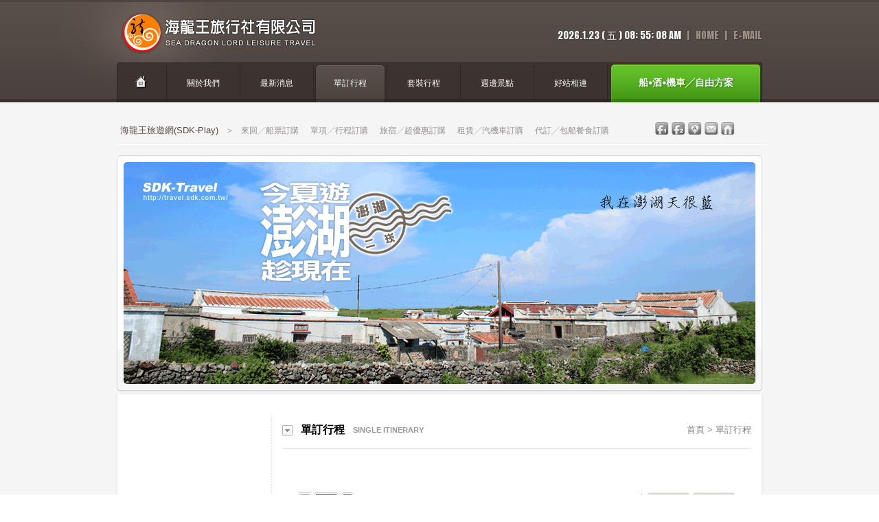

--- FILE ---
content_type: text/html
request_url: http://travel.ph-sdk.com.tw/index.asp?s=tour1&msg_id=212
body_size: 37335
content:

<!DOCTYPE html PUBLIC "-//W3C//DTD XHTML 1.0 Transitional//EN" "http://www.w3.org/TR/xhtml1/DTD/xhtml1-transitional.dtd">



<head>
<meta http-equiv="Content-Type" content="text/html; charset=utf-8">
<title>澎湖旅遊行程．海龍王旅行社有限公司(SDK-Travel)::單訂行程</title>
<meta name="Keywords" content="海龍王旅行社,澎湖,民宿,旅遊">
<meta name="Description" content="海龍王旅行社有限公司">

<link rel="icon" href="images/favicon.ico" type="image/x-icon">
<link rel="shortcut icon" href="images/favicon.ico" type="image/x-icon">

<link rel="stylesheet" type="text/css" media="screen" href="css/style.css">
<link rel="stylesheet" type="text/css" media="screen" href="css/superfish.css">
<link rel="stylesheet" type="text/css" media="screen" href="css/grid_12.css">

<link href='http://fonts.googleapis.com/css?family=Anton' rel='stylesheet' type='text/css'>

<!--[if lt IE 9]>
<script type="text/javascript" src="js/html5.js"></script>
<link rel="stylesheet" type="text/css" media="screen" href="css/ie.css">
<![endif]-->
</head>

<body>
<!--==============================header=================================-->

<div class="header">
<header>
	<div class="header-shadow"></div>
	<h1><a href="default.asp"><img border="0" src="images/logo.png" alt=""></a></h1>
	<div class="top-menu">2026.1.23 ( 五 ) 08: 55: 08  AM  <strong>|</strong>   <a href="default.asp">home</a>  <strong>|</strong>  <a href="mailto:sdkcs@xuite.net">E-Mail</a></div>
	<div class="clear"></div>
	<nav>    
	<ul class="sf-menu">
	<li><a href="default.asp"><span><span><img border="0" src="images/home.png" alt=""></span></span></a></li>
	<li><a href="index.asp?s=about_us"><span><span>關於我們</span></span></a></li>
	<li><a href="index.asp?s=news"><span><span>最新消息</span></span></a></li>
	<li class="current"><a href="index.asp?s=tour1"><span><span>單訂行程</span></span></a></li>
	<li><a href="index.asp?s=tour2"><span><span>套裝行程</span></span></a></li>
	<li><a href="index.asp?s=tour3"><span><span>週邊景點</span></span></a></li>
	<li><a href="index.asp?s=link"><span><span>好站相連</span></span></a></li>
	</ul>  
	<a href="https://play.sdk.com.tw/tourism-7.html" class="link-1" target="_blank"><strong><b>船+酒+機車╱自由方案</b></strong></a>
	<div class="clear"></div>
	</nav>
	<div class="clear"></div>
</header>
</div>

<section id="content">
<div class="container_12">


<div class="grid_12">
<table border="0" width="948" cellspacing="0" cellpadding="0" bgcolor="#f5f5f5">
<tr><td height="22"></td></tr>
<tr><td height="38" width="948" align="left">

	<table border="0" cellspacing="0" cellpadding="0" width="900px">
	<tr><td align="left" valign="bottom">
		<table border="0" cellspacing="0" cellpadding="0">
		<tr><td style="padding:5px"><span style="color:#564B46;font-size:10pt"><a href="https://play.sdk.com.tw/" target="_blank" style="color:#564B46;" title="海龍王旅行社-海龍王旅遊 SDK Travel">海龍王旅遊網(SDK-Play)</a></span></td>
		<td style="padding:5px">＞</td>
		<td style="padding:5px"><a style="color: #96908D;font-size:9pt" target="_blank" href="https://play.sdk.com.tw/ship.html">來回╱船票訂購</a>&ensp;</td>
		<td style="padding:5px"><a style="color: #96908D;font-size:9pt" target="_blank" href="https://play.sdk.com.tw/single.html">單項╱行程訂購</a>&ensp;</td>
		<td style="padding:5px"><a style="color: #96908D;font-size:9pt" target="_blank" href="https://play.sdk.com.tw/room2.html">旅宿╱超優惠訂購</a>&ensp;</td>
		<td style="padding:5px"><a style="color: #96908D;font-size:9pt" target="_blank" href="https://play.sdk.com.tw/lease.html">租賃╱汽機車訂購</a>&ensp;</td>
		<td style="padding:5px"><a style="color: #96908D;font-size:9pt" target="_blank" href="https://play.sdk.com.tw/snm.html">代訂╱包船餐食訂購</a></td></tr>
		</table>
	</td><td align="right"><a href="http://www.facebook.com/sdkcs" target="_blank" title="海龍王旅行社-海龍王旅遊 SDK Travel"><img border="0" src="images/soc_icon1_1.png" alt="" /></a> <a href="http://www.facebook.com/ph7.aloe" target="_blank" title="澎湖蘆薈購物網-天祥林商行/旗艦店"><img border="0" src="images/soc_icon2_1.png" alt="" /></a> <a href="https://maps.app.goo.gl/wCYt2i3AeNJ3xJTVA" target="_blank" title="Google Map"><img border="0" src="images/soc_icon3_1.png" alt="" /></a> <a href="mailto:sdkcs@xuite.net" title="E-Mail"><img border="0" src="images/soc_icon4_1.png" alt="" /></a> <a href="default.asp" title="回首頁"><img border="0" src="images/soc_icon5_1.png" alt=""></a></td></tr>
	</table>

</td></tr>
<tr><td height="1" background="images/breadcrumb-bg.gif"></td></tr>
<tr><td height="1" bgcolor="#FFFFFF"></td></tr>
</table>
</div>
<div class="grid_12">
<div class="flash">
	<div align="center">
	<table border="0" width="948" cellspacing="0" cellpadding="0">
	<tr><td height="15"></td></tr>
	<tr><td height="350"><img border="0" src="images/intop_05.png"></td></tr>
	</table>
	</div>
	</div> 
</div> 
<div class="grid_12">
	<div class="box-1aa">
	<div class="carousel-2">
	<table border="0" cellspacing="0" cellpadding="0" width="938">
	<tr><td bgcolor="#FFFFFF">

		<table border="0" cellspacing="0" cellpadding="0">
		<tr><td width="15">　</td><td width="194" valign="top"><div class="breadcrumb1002">
<table border="0" cellspacing="0" width="194" cellpadding="0">
<tr><td width="194" height="133" align="center"><iframe width="194" height="127" src="https://www.youtube.com/embed/aUs6rvkqA34" frameborder="0" allowfullscreen></iframe></td></tr>
<tr><td height="40" background="images/s006_01.png">　</td></tr>
<tr><td width="194" height="63"><a href="https://lin.ee/FATx0fe" target="_blank"><img border="0" alt="海龍王旅遊網官方服務LINE" src="images/20230315_s004.jpg" width="194" height="63"></a></td></tr>
<tr><td height="11"></td></tr>
<tr><td align="center">

	<table border="0" cellspacing="0"  cellpadding="0">
<tr><td width='190' height='110' style='border: 1px dotted #C5C5C5'><a href='show_ad.asp?id=195' target='_blank'><img border='0' src='adimg/20201222731930585.jpg' width='190' height='110' alt='海龍王旅遊網(SDK-Play)'></a></td></tr>
<tr><td height='10'></td></tr>
<tr><td width='190' height='110' style='border: 1px dotted #C5C5C5'><a href='show_ad.asp?id=179' target='_blank'><img border='0' src='adimg/202011822154878094.jpg' width='190' height='110' alt='海龍王旅遊集團(SDK-Group)'></a></td></tr>
<tr><td height='10'></td></tr>
<tr><td width='190' height='110' style='border: 1px dotted #C5C5C5'><a href='show_ad.asp?id=217' target='_blank'><img border='0' src='adimg/20252106284067958.jpg' width='190' height='110' alt='天祥林海龍王渡假旅店(Sdk-Hotel)'></a></td></tr>
<tr><td height='10'></td></tr>
<tr><td width='190' height='110' style='border: 1px dotted #C5C5C5'><a href='show_ad.asp?id=218' target='_blank'><img border='0' src='adimg/2025210630940408.jpg' width='190' height='110' alt='海龍王民宿(SDK-Home)'></a></td></tr>
<tr><td height='10'></td></tr>
<tr><td width='190' height='110' style='border: 1px dotted #C5C5C5'><a href='show_ad.asp?id=219' target='_blank'><img border='0' src='adimg/2025210632971172.jpg' width='190' height='110' alt='海汘湫民宿(SDK-Hiqq)'></a></td></tr>
<tr><td height='10'></td></tr>
<tr><td width='190' height='110' style='border: 1px dotted #C5C5C5'><a href='show_ad.asp?id=220' target='_blank'><img border='0' src='adimg/20252106334026976.jpg' width='190' height='110' alt='海龍王休閒民宿(SDK-Stay)'></a></td></tr>

	</table>

</td></tr>
<tr><td height="20"></td></tr>
</table>
</div></td>
			<td width="31" background="images/s001_01.png">　</td>
			<td width="683" valign="top">

			<table border="0" cellspacing="0" width="683" cellpadding="0">
			<tr><td height="50" style="border-bottom: 1px solid #DADADA">
				<table border="0" cellspacing="0" cellpadding="0">
				<tr><td valign="middle"><img border="0" src="images/b005_01.gif" width="15" height="15"></td>
					<td valign="middle" width="90" align="center"><span style="color:#000000;font-family:Arial;font-size:12pt;font-weight: bold">單訂行程</span></td>
					<td valign="middle" width="240" align="left"><span style="color:#999999;font-family:Arial;font-size:8pt;font-weight:bold">SINGLE ITINERARY</span></td>
					<td valign="middle" width="350" height="35" align="right"><a href='default.asp' class='itag'>首頁</a> &gt; <a href='index.asp?s=tour1' class='itag'>單訂行程</a></td></tr>
				</table>
			</td></tr>
			<tr><td height="60"></td></tr>
			<tr><td align="center">
<script language="JavaScript" src="js/share.js"></script>

<!-- 資料內容 //-->

<table border="0" cellspacing="0" cellpadding="0">
<tr><td align="center">
	<table border="0" cellspacing="0" cellpadding="0">
	<tr><td width="250" height="45" valign="top"> 

		<table border="0" cellspacing="3">
		<tr><td><script language="javaScript">share_info("http://travel.ph-sdk.com.tw/index.asp?s=tour&msg_id=212");</script></td></tr>
		</table>

	</td><td align="right" valign="top" width="393">

		<table border="0" cellspacing="3" style="font-size:9pt; color: #666666" cellpadding="0">
		<tr><td>發佈時間：</td><td>4/3/2024 5:52:35 AM</td><td>│</td><td><a href="javascript:history.go(-1);"><img border="0" src="images/back.jpg" width="63" height="18"></a></td><td><a href="default.asp"><img border="0" src="images/top.jpg"></a></td></tr>
		</table>

	</td></tr>
	</table>

</td></tr>
<tr><td align="center">

	<table border="0" cellspacing="0" cellpadding="0" style="border-top: 1px dotted #95B8CA">
	<tr><td height="20">　</td></tr>
	<tr><td width="643" align="center" valign="top">

		<table border="0" cellspacing="0" style="font-size:9pt; color: #666666" cellpadding="0" width="640">
		<tr><td height="5" background="images/b007_03.gif"><img border="0" src="images/b007_03.gif" width="1" height="5"></td></tr>
		<tr><td height="36" background="images/b007_02.gif" align="left"><span style="color: #005599; font-family: Arial; font-size:12pt; font-weight:bold">　國瑞BEXDKR 1500cc(自排)</span></td></tr>
		<tr><td height="50" style="border-bottom: 1px dotted #DDDDDD" align="right">

			<table border="0" cellspacing="0" style="color: #666666; font-size:9pt" cellpadding="0">
			<tr><td width="481">　</td>
				<td><a href="#C"><img border="0" src="images/c002_01.gif" alt="訊息文字" width="23" height="26"></a></td>
				<td width="40">&nbsp;(-----)</td>
				<td><a href="#D"><img border="0" src="images/c002_02.gif" alt="圖片瀏覽" width="23" height="26"></a></td>
				<td width="30">&nbsp;(0)</td>
				<td><a href="#E"><img border="0" src="images/c002_03.gif" alt="檔案下載" width="23" height="26"></a></td>
				<td width="30">&nbsp;(0)</td>
				<td><a href="#F"><img border="0" src="images/c002_04.gif" alt="圖片瀏覽" width="23" height="26"></a></td>
				<td>&nbsp;(0)</td></tr>
			</table>

		</td></tr>
		<tr><td height="40" style="border-bottom: 1px dotted #DDDDDD">

			<table border="0" cellspacing="0" style="color: #666666; font-size:9pt" cellpadding="0">
			<tr><td width="12">　</td><td><a name="C"><img border="0" src="images/c002_01.gif" alt="訊息文字" width="23" height="26"></a></td><td width="40">&nbsp;(-----)</td></tr>
			</table>

		</td></tr>
		<tr><td height="30" style="border-bottom: 1px dotted #DDDDDD" align="center">

			<table border="0" cellspacing="0" cellpadding="5">
			<tr><td height="15"></td></tr>
			
			<tr><td>
			<div class="context-dark fadeInUpSmall delay-08 text-bold offset-xl-top-50 offset-lg-top-50 offset-md-top-40 offset-sm-top-20 offset-xs-top-20" style="box-sizing: border-box; color: rgb(255, 255, 255); font-weight: 700; animation-delay: 0.4s; margin-top: 50px; font-family: Lato, Helvetica, Arial, sans-serif; font-size: 16px; text-align: center;">
	<div class="text-center text-sm-left" style="box-sizing: border-box; text-align: left; margin-top: 0px; line-height: 36.8px;">
		<span class="label label-primary" style="box-sizing: border-box; display: inline; padding: 0.4em 0.97em 0.5em; line-height: 1; text-align: center; text-wrap-mode: nowrap; vertical-align: baseline; background-color: rgb(198, 42, 130); margin-top: 0px;">澎湖租車</span> <a class="label label-primary" href="https://play.sdk.com.tw/lease.html" style="box-sizing: border-box; background-color: rgb(198, 42, 130); color: rgb(255, 255, 255); text-decoration-line: none; display: inline; padding: 0.4em 0.97em 0.5em; line-height: 1; text-align: center; text-wrap-mode: nowrap; vertical-align: baseline; margin-bottom: 0px;">租賃╱汽機車訂購</a></div>
	<h2 class="text-center text-ubold text-sm-left offset-top-30" style="box-sizing: border-box; font-family: inherit; line-height: 1.125; color: rgb(31, 39, 70); margin-top: 30px; margin-bottom: 0px; font-size: 48px; text-align: left;">
		國瑞BEXDKR 1500cc(自排)</h2>
</div>
<hr class="divider divider-sm-left divider-80 divider-primary fadeInUpSmall delay-08" style="box-sizing: content-box; height: 2px; margin-top: 30px; margin-bottom: 30px; border: none; background-color: rgb(198, 42, 130); width: 80px; margin-left: 0px; animation-delay: 0.4s; color: rgb(128, 128, 128); font-family: Lato, Helvetica, Arial, sans-serif; font-size: 16px;" />
<ul class="group group-sm text-center text-sm-left offset-top-60" style="box-sizing: border-box; margin: 60px 0px -10px -10px; list-style: none; padding: 0px; transform: translateY(-10px); color: rgb(128, 128, 128); font-family: Lato, Helvetica, Arial, sans-serif; font-size: 16px;">
	<li style="box-sizing: border-box; margin-top: 10px; margin-bottom: 0px; display: inline-block; margin-left: 10px;">
		<span class="btn btn-tag btn-no-shadow" style="box-sizing: border-box; display: inline-block; margin-bottom: 0px; font-weight: 900; text-align: center; vertical-align: middle; touch-action: manipulation; cursor: pointer; background-image: none; border: 1px solid rgb(198, 42, 130); text-wrap-mode: nowrap; padding: 11px 19px; font-size: 12px; line-height: 1.5; border-radius: 0px; user-select: none; position: relative; transition: 0.3s ease-out; text-transform: uppercase; letter-spacing: 0.08em; box-shadow: none; z-index: 1; overflow: hidden; margin-top: 0px; color: rgb(173, 20, 106);">國瑞BEXDKR 1500cc(自排)</span></li>
</ul>
<p class="text-base text-lg-left offset-top-50 offset-lg-top-90" style="box-sizing: border-box; margin: 90px 0px 10px; color: rgb(62, 63, 64); font-family: Lato, Helvetica, Arial, sans-serif; font-size: 16px;">
	<font class="text-bold offset-top-20 h5" style="box-sizing: border-box; font-family: inherit; font-weight: 700; line-height: 1.2; color: rgb(34, 169, 191); margin-top: 20px; margin-bottom: 0px; font-size: 20px;">NT$ 1,280 <font style="box-sizing: border-box; margin-top: 0px; margin-bottom: 0px; font-size: 17px;">起</font></font>．<font style="box-sizing: border-box; margin-bottom: 0px; text-decoration-line: line-through;">NT$ 1,800</font></p>
<ul class="group group-sm text-lg-left offset-top-30" style="box-sizing: border-box; margin: 30px 0px -10px -10px; list-style: none; padding: 0px; transform: translateY(-10px); color: rgb(128, 128, 128); font-family: Lato, Helvetica, Arial, sans-serif; font-size: 16px;">
	<li style="box-sizing: border-box; margin-top: 10px; display: inline-block; margin-left: 10px;">
		<a class="btn btn-primary btn-icon btn-icon-right" href="https://play.sdk.com.tw/order_lease_step1-17.html" style="box-sizing: border-box; background: linear-gradient(0deg, rgb(173, 20, 106) 0%, rgb(198, 42, 130) 100%); color: rgb(255, 255, 255); text-decoration-line: none; display: inline-flex; margin-bottom: 0px; font-weight: 900; text-align: center; vertical-align: middle; touch-action: manipulation; cursor: pointer; border: none rgb(198, 42, 130); text-wrap-mode: nowrap; padding: 11px 19px; font-size: 12px; line-height: 1.5; border-radius: 0px; user-select: none; position: relative; transition: 0.3s ease-out; text-transform: uppercase; letter-spacing: 0.08em; box-shadow: rgba(0, 0, 0, 0.23) 0px 2px 10px 0px; z-index: 1; overflow: hidden; margin-top: 0px;" target="_blank"><span style="box-sizing: border-box; margin-top: 0px; font-size: 15px;">立即．試算或訂購租賃</span></a></li>
	 
	<li style="box-sizing: border-box; margin-bottom: 0px; display: inline-block; margin-top: 10px; margin-left: 10px;">
		<a class="btn btn-default btn-icon btn-icon-right" href="https://play.sdk.com.tw/check_quota-lease-17.html" style="box-sizing: border-box; color: rgb(173, 20, 106); text-decoration-line: none; display: inline-flex; margin-bottom: 0px; font-weight: 900; text-align: center; vertical-align: middle; touch-action: manipulation; cursor: pointer; background-image: none; border: none rgb(173, 20, 106); text-wrap-mode: nowrap; padding: 11px 19px; font-size: 12px; line-height: 1.5; border-radius: 0px; user-select: none; position: relative; transition: 0.3s ease-out; text-transform: uppercase; letter-spacing: 0.08em; box-shadow: rgba(0, 0, 0, 0.23) 0px 2px 10px 0px; z-index: 1; overflow: hidden; margin-top: 0px;" target="_blank"><span style="box-sizing: border-box; margin-top: 0px; font-size: 15px;">查詢．剩餘名額＆價格</span></a></li>
</ul>
<p>
	<a name="A" style="box-sizing: border-box; color: rgb(66, 212, 236); font-family: Lato, Helvetica, Arial, sans-serif; font-size: 16px; text-align: center;">　</a></p>
<div class="offset-top-50 offset-lg-top-90" style="box-sizing: border-box; margin-top: 90px; color: rgb(128, 128, 128); font-family: Lato, Helvetica, Arial, sans-serif; font-size: 16px; text-align: center;">
	<h5 class="text-bold text-lg-left hr-title" style="box-sizing: border-box; font-family: inherit; line-height: 1.2; color: rgb(62, 63, 64); margin-top: 0px; margin-bottom: 20px; font-size: 20px; text-align: left; padding-bottom: 13px; border-bottom: 1px solid rgb(202, 202, 202);">
		文字訊息（2648）-</h5>
	<p class="text-base text-left offset-top-30" style="box-sizing: border-box; margin: 30px 0px 10px; text-align: left; color: rgb(62, 63, 64);">
		<img alt="" class="img-responsive center-block" height="400" src="https://play.sdk.com.tw/images/lease/202132217391147818.jpg" style="box-sizing: border-box; border: 0px; vertical-align: middle; display: block; max-width: 100%; height: auto; margin-left: auto; margin-right: auto; margin-top: 0px;" width="570" /></p>
	<p class="text-base offset-top-30" style="box-sizing: border-box; margin: 30px 0px 10px; color: rgb(62, 63, 64);">
		 </p>
	<h4 class="text-bold" style="box-sizing: border-box; font-family: inherit; line-height: 1.33333; color: rgb(51, 122, 183); margin-top: 0px; margin-bottom: 0px; font-size: 24px;">
		【國瑞BEXDKR 1500cc(自排)(2017年)】</h4>
	<p style="box-sizing: border-box; margin: 0px 0px 10px;">
		 </p>
	<br style="box-sizing: border-box;" />
	<p class="text-base text-left offset-top-30" style="box-sizing: border-box; margin: 30px 0px 10px; text-align: left; color: rgb(62, 63, 64);">
		<font style="box-sizing: border-box; margin-top: 0px; margin-bottom: 0px; color: rgb(0, 128, 0);">如何試算了解實際價格：請您點選訂購租賃，依照步驟填寫完相關資料完成後，會出現「訂購金額明細（子訂單金額明細資料）」，如您要訂購，再加入「我的訂購清單」前往結帳付款，如您不訂購，刪除本單即可。</font></p>
	<br style="box-sizing: border-box;" />
	<p class="text-base text-left offset-top-0" style="box-sizing: border-box; margin: 0px 0px 10px; text-align: left; color: rgb(62, 63, 64);">
		<font style="box-sizing: border-box; margin-top: 0px; margin-bottom: 0px; color: rgb(0, 128, 0);">如何一次訂購多個項目：本網站系統的「我的訂購清單」就是我的購物車的概念，您可以加入一個或多個（子訂單）項目後，一次送出前往結帳付款，而最後結帳付款產生的訂單，我們稱為「總訂單金額明細資料」。</font></p>
	<br style="box-sizing: border-box;" />
	<p class="text-base text-left offset-top-0" style="box-sizing: border-box; margin: 0px 0px 10px; text-align: left; color: rgb(62, 63, 64);">
		<font style="box-sizing: border-box; margin-top: 0px; margin-bottom: 0px; color: rgb(0, 128, 0);">如何確認訂購是否成功：當您訂購完成後，您會收到系統發的訂單編號簡訊，或前往（我的專區）中「我的訂單查詢」功能，依照步驟進行登入查詢，進行訂單確認，如訂購成功，您將會看到該筆訂單（總訂單）。</font></p>
	<br style="box-sizing: border-box;" />
	<p class="text-base text-left offset-top-30" style="box-sizing: border-box; margin: 30px 0px 10px; text-align: left; color: rgb(62, 63, 64);">
		<font class="text-bold" style="box-sizing: border-box; font-weight: 700; margin-top: 0px; margin-bottom: 0px; color: rgb(0, 0, 255);">【訂購說明】免費市區短程接送</font></p>
	<br style="box-sizing: border-box;" />
	<p class="text-base text-left offset-top-0" style="box-sizing: border-box; margin: 0px 0px 10px; text-align: left; color: rgb(62, 63, 64);">
		線上預訂會不定時做優惠活動，須以當時預訂到的價格為準。<br style="box-sizing: border-box; margin-top: 0px;" />
		<br style="box-sizing: border-box;" />
		訂購後三天內如未匯款者，則視同放棄訂購權，該筆訂單無效。<br style="box-sizing: border-box;" />
		<br style="box-sizing: border-box;" />
		於訂購程序完成後，系統會自動產生訂單，請列印後依照訂單指示之匯款帳號，進行匯款。<br style="box-sizing: border-box;" />
		<br style="box-sizing: border-box;" />
		匯款完成收據請傳真06-9267171或來電06-9267575告知帳號末五碼.也可寄信箱sdkcs@xuite.net以便查詢.謝謝！<br style="box-sizing: border-box;" />
		<br style="box-sizing: border-box; margin-bottom: 0px;" />
		訂購(匯款)完成 如需更改出發日期須要在可預訂日期及有空車重新預訂，如果電話更改須補足優惠差額(要有空車)。</p>
	<br style="box-sizing: border-box;" />
	<p class="text-base text-left offset-top-30" style="box-sizing: border-box; margin: 30px 0px 10px; text-align: left; color: rgb(62, 63, 64);">
		<font class="text-bold" style="box-sizing: border-box; font-weight: 700; margin-top: 0px; margin-bottom: 0px; color: rgb(0, 0, 255);">【租車須知】</font></p>
	<br style="box-sizing: border-box;" />
	<p class="text-base text-left offset-top-0" style="box-sizing: border-box; margin: 0px 0px 10px; text-align: left; color: rgb(62, 63, 64);">
		應攜帶身分證、駕駛執照，機車應注意輕重型機車。<br style="box-sizing: border-box; margin-top: 0px;" />
		<br style="box-sizing: border-box;" />
		租車人須有本國核發之駕照，租重型機車須有重型機車駕照。<br style="box-sizing: border-box;" />
		<br style="box-sizing: border-box;" />
		租車手續完成，租車人出車前後應與公司人員檢視車體，已維護雙分權益。<br style="box-sizing: border-box;" />
		<br style="box-sizing: border-box;" />
		如車子發現異狀，應盡速通知租車公司。<br style="box-sizing: border-box;" />
		<br style="box-sizing: border-box;" />
		車輛使用之油料應因公司指定用油別。<br style="box-sizing: border-box;" />
		<br style="box-sizing: border-box;" />
		租車一日為24小時以內，汽車逾時每小時以每日租金10分之1計算，機車逾一小時以50元計算，油料請自行負責。<br style="box-sizing: border-box;" />
		<br style="box-sizing: border-box;" />
		預約訂車可另享優惠，可安排免費市區短程接送。<br style="box-sizing: border-box;" />
		<br style="box-sizing: border-box;" />
		★. 汽車(１台)租滿２天可享機場/碼頭接送服務。<br style="box-sizing: border-box;" />
		<br style="box-sizing: border-box;" />
		★. 汽車(２台以上)租滿１天可享機場/碼頭接送服務。<br style="box-sizing: border-box;" />
		<br style="box-sizing: border-box;" />
		★. 機車(２台)租滿２天可選機場/碼頭接或送(可加價接送)服務。<br style="box-sizing: border-box;" />
		<br style="box-sizing: border-box;" />
		★. 機車(２台以上)租滿３天可享機場/碼頭接送服務。<br style="box-sizing: border-box;" />
		<br style="box-sizing: border-box;" />
		★. 遊覽車不含機場/碼頭接送服務。<br style="box-sizing: border-box;" />
		<br style="box-sizing: border-box;" />
		 </p>
	<p class="text-base offset-top-30" style="box-sizing: border-box; margin: 30px 0px 10px; color: rgb(62, 63, 64);">
		 </p>
	<hr style="box-sizing: content-box; height: 0px; margin-top: 0px; margin-bottom: 0px; border-right: 0px; border-bottom: 0px; border-left: 0px; border-image: initial; border-top-style: solid; border-top-color: rgba(202, 202, 202, 0.45);" />
	<p style="box-sizing: border-box; margin: 0px 0px 10px;">
		 </p>
	<br style="box-sizing: border-box;" />
	<br style="box-sizing: border-box;" />
	<p class="text-base offset-top-30" style="box-sizing: border-box; margin: 30px 0px 10px; color: rgb(62, 63, 64);">
		 </p>
	<h4 class="text-bold" style="box-sizing: border-box; font-family: inherit; line-height: 1.33333; color: rgb(204, 51, 0); margin-top: 0px; margin-bottom: 0px; font-size: 24px;">
		國瑞BEXDKR 1500cc(自排)</h4>
	<p style="box-sizing: border-box; margin: 0px 0px 10px;">
		 </p>
	<br style="box-sizing: border-box;" />
	<p class="text-base text-left offset-top-30 text-bold" style="box-sizing: border-box; margin: 30px 0px 10px; text-align: left; font-weight: 700; color: rgb(62, 63, 64);">
		【匯款資訊】</p>
	<br style="box-sizing: border-box;" />
	<p class="text-base text-left offset-top-0" style="box-sizing: border-box; margin: 0px 0px 10px; text-align: left; color: rgb(62, 63, 64);">
		＊訂金３０％，請於下訂後３日內付清訂金。<br style="box-sizing: border-box; margin-top: 0px;" />
		<br style="box-sizing: border-box;" />
		＊尾款７０％，請於出發前的２星期前內付清尾款。<br style="box-sizing: border-box;" />
		<br style="box-sizing: border-box;" />
		<font style="box-sizing: border-box; color: rgb(0, 128, 0);">＊匯款戶名：海龍王旅行社有限公司</font><br style="box-sizing: border-box;" />
		<br style="box-sizing: border-box;" />
		＊匯款銀行：臺灣土地銀行(澎湖分行)<br style="box-sizing: border-box;" />
		<br style="box-sizing: border-box;" />
		＊銀行代號：００５<br style="box-sizing: border-box;" />
		<br style="box-sizing: border-box; margin-bottom: 0px;" />
		＊匯款帳號：０４０-００１-１０３４９２</p>
	<br style="box-sizing: border-box;" />
	<p class="text-base text-left offset-top-30 text-bold" style="box-sizing: border-box; margin: 30px 0px 10px; text-align: left; font-weight: 700; color: rgb(62, 63, 64);">
		【取消規定】</p>
	<br style="box-sizing: border-box;" />
	<p class="text-base text-left offset-top-0" style="box-sizing: border-box; margin: 0px 0px 10px; text-align: left; color: rgb(62, 63, 64);">
		<font style="box-sizing: border-box; margin-top: 0px; margin-bottom: 0px; color: rgb(0, 128, 0);">報名後如因故不能參加時，旅客取消規定，依據觀光局「國內個別旅遊定型化契約書」第１１條規定如下：<br style="box-sizing: border-box; margin-top: 0px;" />
		<br style="box-sizing: border-box;" />
		１.通知於出發日前第２１日至第３０日以內者，扣除旅遊費用１０％。<br style="box-sizing: border-box;" />
		<br style="box-sizing: border-box;" />
		２.通知於出發日前第１１日至第２０日以內者，扣除旅遊費用２０％。<br style="box-sizing: border-box;" />
		<br style="box-sizing: border-box;" />
		３.通知於出發日前第０４日至第１０日以內者，扣除旅遊費用３０％。<br style="box-sizing: border-box;" />
		<br style="box-sizing: border-box;" />
		４.通知於出發日前１日至第３日以內者，扣除旅遊費用７０％。<br style="box-sizing: border-box;" />
		<br style="box-sizing: border-box;" />
		５.通知於出發當日以後者，扣除旅遊費用１００％。<br style="box-sizing: border-box;" />
		<br style="box-sizing: border-box; margin-bottom: 0px;" />
		ＰＳ.乙方如能證明其所受損害超過第一項各款標準者，得就其實際損害請求賠償（於出發日前第３０日以上扣除取消作業費為旅遊費用的５％）。</font></p>
	<p style="box-sizing: border-box; margin: 0px 0px 10px;">
		 </p>
</div>
<p>
	<a name="B" style="box-sizing: border-box; color: rgb(66, 212, 236); font-family: Lato, Helvetica, Arial, sans-serif; font-size: 16px; text-align: center;">　</a></p>
<div class="offset-top-50 offset-lg-top-90" style="box-sizing: border-box; margin-bottom: 0px; margin-top: 90px; color: rgb(128, 128, 128); font-family: Lato, Helvetica, Arial, sans-serif; font-size: 16px; text-align: center;">
	<h5 class="text-bold text-lg-left hr-title" style="box-sizing: border-box; font-family: inherit; line-height: 1.2; color: rgb(62, 63, 64); margin-top: 0px; margin-bottom: 20px; font-size: 20px; text-align: left; padding-bottom: 13px; border-bottom: 1px solid rgb(202, 202, 202);">
		圖片瀏覽（1）-</h5>
	<div class="offset-top-30" style="box-sizing: border-box; margin-bottom: 0px; margin-top: 30px;">
		<img alt="" class="img-responsive center-block post-blog-modern-img" height="580" src="https://play.sdk.com.tw/images/lease/202132217421892296.jpg" style="box-sizing: border-box; border: 0px; vertical-align: middle; display: block; max-width: 100%; height: auto; margin-left: auto; margin-right: auto; margin-top: 0px; min-width: 100%;" width="1020" />
		<p class="text-base text-left offset-top-10" style="box-sizing: border-box; margin: 10px 0px 0px; text-align: left; color: rgb(62, 63, 64);">
			國瑞BEXDKR 1500cc(2017年)</p>
	</div>
</div>
			</td></tr>
			
			<tr><td height="15"></td></tr>
			</table>

		</td></tr>

		</table>

	</td></tr>
	<tr><td height="20">　</td></tr>
	</table>

</td></tr>
<tr><td align="center">

	<table border="0" cellspacing="0" cellpadding="0">
	<tr><td width="643" height="60" valign="bottom" align="right" style="border-top: 1px dotted #95B8CA">

		<table border="0" cellspacing="3" style="font-size:9pt; color: #666666" cellpadding="0">
		<tr><td>│</td><td valign="top"><a href="#top"><img border="0" src="images/go_top.gif" align="right" width="42" height="16"></a></td></tr>
		</table>

	</td></tr>
	</table>

</td></tr>
<tr><td>　</td></tr>
<tr><td>　</td></tr>
</table>
</td></tr>
			</table>

		</td><td width="15">　</td></tr>
		</table>

	</td></tr>
	</table>
	</div>
	</div>
</div>
</div>
<div align="center">
<table border="0" width="940" cellspacing="0" cellpadding="0">
<tr><td height="44">　</td></tr>
<tr><td style="font-family: Arial; font-size: 12px"><center><a style="color: #756B64" href="default.asp">回首頁</a>　│　<a style="color: #756B64" href="index.asp?s=about_us">關於我們</a>　│　<a style="color: #756B64" href="index.asp?s=news">最新消息</a>　│　<a style="color: #756B64" href="index.asp?s=tour1">單訂行程</a>　│　<a style="color: #756B64" href="index.asp?s=tour2">套裝行程</a>　│　<a style="color: #756B64" href="index.asp?s=tour3">週邊景點</a>　│　<a style="color: #756B64" href="index.asp?s=link">好站相連</a>　│　<a style="color: #756B64" href="mailto:sdkcs@xuite.net">E-MAIL</a>　│　<a style="color: #756B64" href="http://edm.ph-aloe.com.tw/" target="_blank">天祥林電子報廣告網</a>　│　<a style="color: #756B64" href="https://group.sdk-hotel.com/" target="_blank">海龍王旅遊集團</a></center></td></tr>
</table>
</div>

</section>

<div class="aside">
<div class="container_12">
	<div align="center">
	<table border="0" cellspacing="0" cellpadding="0">
	<tr><td height="49">　</td></tr>
	<tr><td align="center">
		<table border="0" cellspacing="0" cellpadding="0">
		<tr><td width="17">　</td>
			<td width='212' height='90' background='adimg/20252102315322474.jpg'><a href='show_ad.asp?id=210' target='_blank'><img border='0' src='images/imgs001_01.png' width='216' height='90'></a></td>
			<td width='19'>　</td>
			<td width='212' height='90' background='adimg/202521032461426.jpg'><a href='show_ad.asp?id=211' target='_blank'><img border='0' src='images/imgs001_01.png' width='216' height='90'></a></td>
			<td width="19">　</td>
			<td width='212' height='90' background='adimg/2025210351522515.jpg'><a href='show_ad.asp?id=212' target='_blank'><img border='0' src='images/imgs001_01.png' width='216' height='90'></a></td>
			<td width="19">　</td>
			<td width='212' height='90' background='adimg/20252103292927669.jpg'><a href='show_ad.asp?id=213' target='_blank'><img border='0' src='images/imgs001_01.png' width='216' height='90'></a></td>
			<td width="18">　</td></tr>
		</table>
	</td></tr>
	<tr><td>　</td></tr>
	<tr><td align="center">
		<table border="0" cellspacing="0" cellpadding="0">
		<tr><td width="17">　</td>
			<td width='212' height='90' background='adimg/20252103342484105.jpg'><a href='show_ad.asp?id=214' target='_blank'><img border='0' src='images/imgs001_01.png' width='216' height='90'></a></td>
			<td width="19">　</td>
			<td width='212' height='90' background='adimg/20252105192724989.jpg'><a href='show_ad.asp?id=215' target='_blank'><img border='0' src='images/imgs001_01.png' width='216' height='90'></a></td>
			<td width="19">　</td>
			<td width='212' height='90' background='adimg/2025210555799854.jpg'><a href='show_ad.asp?id=216' target='_blank'><img border='0' src='images/imgs001_01.png' width='216' height='90'></a></td>
			<td width="19">　</td>
			<td width='212' height='90' background='adimg/2025210683836851.jpg'><a href='show_ad.asp?id=180' target='_blank'><img border='0' src='images/imgs001_01.png' width='216' height='90'></a></td>
			<td width="18">　</td></tr>
		</table>
	</td></tr>
	</table>
	</div>
</div>
</div><footer>
	<table border="0" cellspacing="0" cellpadding="0" width="100%" style="font-size:9pt">
	<tr><td align="left" height="60">Copyright &copy; 海龍王旅行社有限公司　版權所有　(880005)澎湖縣馬公市三多路390巷18號1樓　TEL：(06)926-7575　FAX：(06)926-7171　<a target="_blank" href="http://www.mage-idea.com.tw/" style="color:#999999">邁基廣告設計</a></td>
	<td align="right"><a href="http://www.facebook.com/sdkcs" target="_blank" class="normalTip" title="海龍王旅行社-海龍王旅遊 SDK Travel"><img border="0" src="images/soc_icon1_1.png"></a> <a href="http://www.facebook.com/ph7.aloe" target="_blank" class="normalTip" title="澎湖蘆薈購物網-天祥林商行/旗艦店"><img border="0" src="images/soc_icon2_1.png"></a> <a href="https://maps.app.goo.gl/wCYt2i3AeNJ3xJTVA" target="_blank" class="normalTip" title="Google Map"><img border="0" src="images/soc_icon3_1.png"></a> <a href="mailto:sdkcs@xuite.net" class="normalTip" title="E-Mail"><img border="0" src="images/soc_icon4_1.png"></a> <a href="default.asp" class="normalTip" title="回首頁"><img border="0" src="images/soc_icon5_1.png"></a></td></tr>
	</table>
</footer>   
<script>
	(function(i,s,o,g,r,a,m){i['GoogleAnalyticsObject']=r;i[r]=i[r]||function(){
		(i[r].q=i[r].q||[]).push(arguments)},i[r].l=1*new Date();a=s.createElement(o),
		m=s.getElementsByTagName(o)[0];a.async=1;a.src=g;m.parentNode.insertBefore(a,m)
	})(window,document,'script','https://www.google-analytics.com/analytics.js','ga');

	ga('create', 'UA-79360632-7', 'auto');
	ga('send', 'pageview');
</script>

<!-- Google tag (gtag.js) -->
<script async src="https://www.googletagmanager.com/gtag/js?id=G-ECYSZ258T4"></script>
<script>
	window.dataLayer = window.dataLayer || [];
	function gtag(){dataLayer.push(arguments);}
	gtag('js', new Date());

	gtag('config', 'G-ECYSZ258T4');
</script>

<!-- LINE Tag Base Code -->
<!-- Do Not Modify -->
<script>
	(function(g,d,o){
		g._ltq=g._ltq||[];g._lt=g._lt||function(){g._ltq.push(arguments)};
		var h=location.protocol==='https:'?'https://d.line-scdn.net':'http://d.line-cdn.net';
		var s=d.createElement('script');s.async=1;
		s.src=o||h+'/n/line_tag/public/release/v1/lt.js';
		var t=d.getElementsByTagName('script')[0];t.parentNode.insertBefore(s,t);
	})(window, document);
	_lt('init', {
		customerType: 'account',
		tagId: '76e21d92-4e23-4fd4-921a-358d7a2addac'
	});
	_lt('send', 'pv', ['76e21d92-4e23-4fd4-921a-358d7a2addac']);
</script>
<noscript>
	<img height="1" width="1" style="display:none" src="https://tr.line.me/tag.gif?c_t=lap&t_id=76e21d92-4e23-4fd4-921a-358d7a2addac&e=pv&noscript=1" />
</noscript>
<!-- End LINE Tag Base Code -->

<script>
	_lt('send', 'cv', {
		type: 'SDKTravel'
	},['76e21d92-4e23-4fd4-921a-358d7a2addac']);
</script>

</body>

</html>



--- FILE ---
content_type: text/css
request_url: http://travel.ph-sdk.com.tw/css/style.css
body_size: 23405
content:
/* Getting the new tags to behave */
article, aside, audio, canvas, command, datalist, details, embed, figcaption, figure, footer, header, hgroup, keygen, meter, nav, output, progress, section, source, video {display:block;}
mark, rp, rt, ruby, summary, time {display:inline;}

/* Global properties ======================================================== */
html, body {width:100%; padding:0; margin:0;}

body { 	 
	font-family:"Trebuchet MS", Arial, Helvetica, sans-serif;
	font-size:13px; 
	line-height:20px;
	color:#938e8e;
	min-width:960px;
	background:#fff;
}
.main {
	padding:0;
	width:951px;
	padding:0 65px 36px 64px;
	height:100%;
	margin:0 auto;
	background:url(../images/main-bg.gif) 0 0 repeat; 
}
.bg-1 {background:url(../images/bg-1.gif) center 0 repeat; width:100%; height:100%;padding-top:59px;}
.bg-2 {background:url(../images/bg-2.gif) center bottom repeat-x; width:100%; height:100%; }

/***********************************************************************/

a {text-decoration:none; cursor:pointer;}
a:hover {text-decoration:none;}

a.button {background:#1b1b1b; font-family:Arial, Helvetica, sans-serif; color:#fff; font-size:15px; line-height:20px; padding:9px 22px 9px 22px; display:inline-block;}
a.button:hover {background:#ee6e0d; color:#000;}

.button-1 {float:right; display:inline-block; background:#ffb300; font-family:"Trebuchet MS", Arial, Helvetica, sans-serif; font-size:13px; line-height:17px; color:#fff; font-weight:bold;  padding:5px 24px 8px 24px; border-radius:3px;  box-shadow: 0px 1px 1px  #342d2b;  text-shadow: 1px 1px 1px #ff8d00;  }
.button-1:hover {background:#59b323; text-shadow: 1px 1px 1px #1b1716;}
.button-2 {display:inline-block; background: url(../images/button-1.jpg) #3f3834; font-family:"Trebuchet MS", Arial, Helvetica, sans-serif; font-size:13px; line-height:17px; color:#fff; font-weight:bold; text-align:center; padding:5px 0px 8px 0px; width:90px; border-radius:3px;  box-shadow: 0px 3px  #e1e1e1;  text-shadow: 1px 1px 1px #1b1716;}
.button-2:hover {background: #ffb800; text-shadow: 1px 1px 1px #ff8d00; }

.color-1 { font-weight:bold; color:#39302d; }
.color-2 { font-weight:bold; color:#59b323; }
a.color-2:hover {color:#4c433f;}
.color-3 { font-size:24px; line-height:30px; font-weight:bold; color:#4c433f;letter-spacing:-1px; }
a.color-3:hover {color:#59b323;}
.color-4 { color:#756b64; }
.color-5 { font-size:21px; line-height:28px; color:#f7f7f7; text-transform:uppercase; letter-spacing:-1px;  }
.color-5 strong {display:block; font-weight:normal; line-height:28px; margin-top:-7px;}
.color-6 {color:#938e8e;}
.color-7 { color:#f9aa00; font-size:13px; line-height:20px; text-decoration:underline; font-weight:bold;}
a.color-7:hover {text-decoration:none;}
.color-8 { color:#59b323; font-size:13px; line-height:20px; text-decoration:underline; font-weight:bold;}
a.color-8:hover {text-decoration:none;}
.color-9 { color:#756b64; font-size:13px; line-height:20px; text-decoration:none; }
a.color-9:hover {text-decoration:underline;}
.color-10 { color:#4b423e; font-size:16px; line-height:22px; text-decoration:none; text-transform:uppercase; letter-spacing:-1px; }
.color-10 strong {font-weight:normal; display:block; margin-top:-6px; text-align:center;}
.color-11 { color:#f9aa00; font-size:13px; line-height:20px; text-decoration:none;text-decoration:underline; }
a.color-11:hover {text-decoration:none;}
.color-12 { color:#756b64; font-size:13px; line-height:20px; text-decoration:none; }
a.color-12:hover {text-decoration:underline;}
.color-13 { color:#756b64; font-size:13px; line-height:22px; font-weight:bold; text-transform:uppercase; text-decoration:none; }
a.color-13:hover {color:#f9aa00;}
.color-14 {color:#938e8e; line-height:17px;}
a.color-14:hover {color:#f9aa00;}
.color-15 { font-size:13px; color:#938e8e; line-height:16px; font-weight:bold; } 
a.color-15:hover {color:#fff;}
.color-16 { font-size:13px; color:#fff; line-height:20px;} 
.color-17 { font-size:13px; color:#fff; line-height:20px; font-weight:bold; text-decoration:underline;} 
a.color-17:hover {text-decoration:none;}
.color-18{color:#f9aa00;}
a.color-18:hover {color:#fff;}
.color-19{color:#59b323; font-weight:bold;}
a.color-19:hover {text-decoration:underline;}

h2 {font-size:17px; line-height:30px; color:#f7f7f7; font-weight:normal; text-shadow:1px 1px 1px #1d1a18; letter-spacing:0px; }
h3 { font-size:24px; line-height:30px; color:#f7f7f7; font-weight:normal; text-shadow:1px 1px 1px #004d00; letter-spacing:-1px; }
h4 { font-size:24px; line-height:30px; color:#f7f7f7; font-weight:normal; text-shadow:1px 1px 1px #0a1695; letter-spacing:-1px; }

ul {margin:0; padding:0;list-style-image:none;}
ul.list-1 li {background:url(../images/list-1.gif) 0px 7px no-repeat; line-height:17px;  padding:3px 0 4px 0;}
ul.list-1 li a { font-size:13px; color:#f9aa00; line-height:17px; font-weight:bold; margin-left:12px;}
ul.list-1 li a:hover {text-decoration:underline;}

ul.list-2 li {background:url(../images/list-2.gif) 0px top repeat-x; line-height:17px;  padding:10px 0 13px 0;}
ul.list-2 li:first-child {background:none;}
ul.list-2 li a {  font-size:13px; color:#756b64; line-height:17px; display:inline-block; }
ul.list-2 li a:hover {color:#f9aa00;}

ul.list-3 li {background:url(../images/list-3.gif) 0px 8px no-repeat; line-height:17px;  padding:1px 0 2px 0;}
ul.list-3 li a { font-size:13px; color:#756b64; line-height:17px; margin-left:8px;}
ul.list-3 li a:hover {text-decoration:underline;}

/******************************************************************/
.clear {clear:both; line-height:0; font-size:0; width:100%;}
.wrapper {width:100%; overflow:hidden; position:relative}
.extra-wrap {overflow:hidden;}
.container {width:100%;}
.reg {text-transform:uppercase;}
.right {text-align:right;}
.left {text-align:left;}
.center {text-align:center;}
.fleft {float:left;}
.fright {float:right;}
.it {font-style:italic;}
.letter {letter-spacing:-1px;}
.text-und {text-decoration:underline;}
.font_norm {font-weight:normal;}
.font_bold {font-weight:bold; margin-right:0px;}

.line_height {line-height:24px !important;}
.line_height-2 {line-height:18px !important; }
.img-indent {float:left; margin:0 19px 0px 0;}	
.img-indent-2 {float:left; margin:0 11px 0px 0;}
.img-indent-3 {float:left; margin:0 21px 0px 0;}	
.last {margin-right:0px !important;}
.pad-box-shadow {padding:5px 5px 5px 5px; }
.border-right {border-right:#e9e9e9 1px solid;}
.border-top {border-top:#e9e9e9 1px solid;}
.border-bottom {border-bottom:#e9e9e9 1px solid;}
.border-shadow {  box-shadow: 0 0 5px rgba(218, 218, 218, 1); border:#fff 10px solid;} 

.left-1 {margin-left:28px;}
.left-2 {margin-left:7px;}
.left-3 {margin-left:36px;}

.right-1 {margin-right:70px;}

.top-1 {margin-top:4px;}
.top-2 {padding-top:7px;}
.top-3 {margin-top:22px;}
.top-4 {padding-top:24px;}
.top-5 {padding-top:2px;}
.top-6 {padding-top:8px;}
.top-7 {padding-top:4px;}

.bot-0 {padding-bottom:0px !important;}
.bot-1 {padding-bottom:15px;}

.pad-1 {padding:12px 0 26px 0;}

.p1 {padding-bottom:19px;}
.p2 {padding-bottom:20px;}

.lightbox-image {position:relative; display:inline-block;}
.lightbox-image img {position:relative; z-index:2;}
.lightbox-image span {position:absolute; width:100%; height:100%; top:0; left:0; background:url(../images/magnify.png) 50% 50% no-repeat #fff;}

/*********************************header*************************************/

.header {width:100%; background:url(../images/header-bg.jpg) 0 bottom repeat-x #594f49; border-top:#4d443f 3px solid;}

header {width:960px; margin:0 auto; z-index:99; position:relative; min-height:141px; }
.header-shadow {position:absolute; top:0; left:-121px; background:url(../images/header-shadow.jpg) 0 0 no-repeat; width:509px; height:141px; }

h1 { float:left; position:relative; z-index:99; margin:11px 0 12px 6px;}
.top-menu {float:right; font-size:14px; line-height:20px; color:#f5f5f5; font-family: 'Anton', sans-serif; text-transform:uppercase; margin:39px 10px 0 0; text-shadow:1px 1px 2px #38322e; }
.top-menu strong {font-weight:normal; margin:0 6px 0 5px; color:#9e9088;}
.top-menu a { color:#9e9088;}
.top-menu a:hover {color:#f5f5f5; }

nav {width:938px; margin-left:10px; z-index:99; position:relative;  background:url(../images/nav-bg.jpg) 0 bottom repeat-x #3c3330; border-radius: 4px 4px 0 0 ;  border:#282220 1px solid;  border-bottom:none !important; padding-top:2px;}

a.link-1 {text-decoration:none; cursor:pointer; float:right; width:217px; height:55px; display:block; text-align:center; margin:0px 2px 0 0; background:url(../images/link-1.png) 0 0 no-repeat; }
a.link-1 strong {display:block; font-size:14px; line-height:20px; color:#f5f5f5; font-family: 'Anton', sans-serif; text-transform:uppercase; padding:16px 0 19px 0;  font-weight:normal; text-shadow:1px 1px 2px #2a7f0f; }
a.link-1:hover {background:url(../images/link-1.png) 0 bottom no-repeat;}
.link-1-current {background:url(../images/link-1.png) 0 bottom no-repeat !important;}
/*********************************content*************************************/
#content { width:100%; background:#f5f5f5; padding-bottom:20px; }

.breadcrumb1001 {font:15px/15px "Trebuchet MS", Arial, Helvetica, sans-serif; color:#96908d; text-transform:uppercase;}
.breadcrumb1002 {font:11px/15px "Trebuchet MS", Arial, Helvetica, sans-serif; color:#96908d; text-transform:uppercase;}
.breadcrumb1003 {font:10px/15px "Trebuchet MS", Arial, Helvetica, sans-serif; color:#96908d; text-transform:uppercase;}
.breadcrumb {background:url(../images/breadcrumb-bg.gif) 0 bottom repeat-x; padding:22px 0 19px 0; font:8px/15px "Trebuchet MS", Arial, Helvetica, sans-serif; color:#96908d; text-transform:uppercase;}
.breadcrumb a:first-child {color:#564b46; margin-left:1px;}
.breadcrumb a:hover {text-decoration:none;}
.breadcrumb img {margin:1px 1px 0 4px;}
.breadcrumb-page {color:#96908d;}

.flash {margin-top:-3px; margin-bottom:1px; width:950px; margin-left:-5px; margin-right:5px;}

.h2-bg {background:url(../images/h2-bg.jpg) 0 0 repeat-x #3f3734; border-radius:6px 6px 0 0; padding: 15px 0 17px 0; margin-bottom:3px; }
.box-1 {background: url(../images/box-1-bg.jpg) 0 bottom repeat-x #fff; border-radius: 0 0 6px 6px; box-shadow:0px 0px 3px #e4e3e3; border:#e9e9e9 1px solid; border-top:none; }
.box-1aa {background: url(../images/box-1-bg.jpg) 0 bottom repeat-x #fff; border-radius: 0 0 6px 6px; box-shadow:0px 0px 3px #e4e3e3; border:#e9e9e9 1px solid; border-top:none; }
.block-1 { padding-bottom:25px;}
.block-1 p.color-1 {padding-top:15px;}
.block-1 a.color-1 {margin-top:15px;font-size:9pt }
.block-1 a.color-1 span {color:#59b323; text-decoration:none;}
.block-1 a.color-1:hover, .block-1 a.color-1:hover span {text-decoration:underline; color:#39302d;}
.block-1 a.color-3 {display:inline-block; margin-top:9px;font-size:12pt;}
.block-1 p.color-4 {font-size:9pt;}
.carousel-1 {padding:28px 0 0 30px;}
.carousel-2 {padding:28px 0 0 0;}
.slider-bg {padding-top:21px;}
.tabs-bg {background:url(../images/h2-bg.jpg) 0 0 repeat-x #3f3734; border-radius:6px 6px 0 0; padding: 8px 0px 9px 0; margin-bottom:3px; }
.banner-1 {display:block; width:380px; height:140px; background:url(../images/banner-1.png) 0 0 no-repeat; margin-top:22px; }

.aside {width:100%; background:#fff;}
.block-2 {position:relative; display:block; width:300px; background:url(../images/block-2.jpg) 0 0 repeat-x #f5f5f5; border-bottom:#dddddd 1px solid; border-left:#f3f3f3 1px solid; border-radius:12px; margin-top:98px; box-shadow:0px 0px 1px #e4e3e3; padding:0px 0 39px 0;}
.block-2-img {position:absolute; left:87px; top:-79px; }
.block-2-shadow {position:absolute; left:87px; top:33px; background:url(../images/block-2-shadow.png) 0 0 no-repeat; width:120px; height:24px; }
.block-2 p.color-10 { width:298px; padding:60px 0 0 0px; }
.block-2:hover {background:#534944; border-bottom:#534944 1px solid; border-left:#534944 1px solid;} 
.block-2:hover .block-2-shadow {background:url(../images/block-2-shadow.png) 0 bottom no-repeat; }
.white {color:#fff !important; }

.subpage-banner {background:url(../images/subpage-banner.png) 0 0 no-repeat; width:950px; height:252px; margin:5px 0 26px -5px;}

.block-3 {background:url(../images/block-3.jpg) 0 0 repeat-x #3f3734;  border-radius:6px; padding: 15px 29px 0 29px;}
.h2-line {background:url(../images/line.gif) 0 bottom repeat-x; padding-bottom:27px;}
.line {background:url(../images/line.gif) 0 bottom repeat-x; height:2px; width:100%;}
.banner-2 {display:block; width:379px; height:199px; background:url(../images/banner-2.png) 0 0 no-repeat; margin-top:22px; }
.box-1-pad {padding:22px 30px 33px 29px;}
.block-4 {padding-bottom:19px;}
.block-4 img {margin-top:6px;}
.box-1-pad-2 {padding:13px 18px 24px 28px;}
.box-1-pad-2 ul.list-1 {float:left; width:125px; margin-right:59px; }
.block-5 {padding-bottom:24px;}
.block-5 img {margin-top:6px;}
.box-1-pad-3 {padding:22px 30px 41px 30px;}
.h3-bg {background:url(../images/h3-bg.jpg) 0 0 repeat-x #398d0e; border-radius:6px 6px 0 0; padding: 15px 0 17px 0; margin-bottom:0px; }
.box-2 {background: url(../images/box-1-bg.jpg) 0 bottom repeat-x #fff; border-radius: 0 0 6px 6px; box-shadow:0px 2px 2px #e4e3e3; border:#e9e9e9 1px solid; border-top:none; }
.box-1-pad-4 {padding:30px 30px 0px 30px;}
.box-1-pad-4 .block-1 {float:left; width:209px; margin-right:51px;}
.block-6 {background:url(../images/page-3-img-4.png) 0 0 no-repeat; width:379px; height:308px; overflow:hidden;}
.box-1-pad-5 {padding:15px 30px 0px 30px;}
.h4-line {background:url(../images/h4-line.gif) 0 bottom repeat-x; padding-bottom:27px;}
.block-6 p {color:#fff; line-height:20px; padding:15px 0 13px 0;}
#form-search-2 input { width:164px; height:17px; font-family:"Trebuchet MS", Arial, Helvetica, sans-serif; font-size:13px; color:#b9b9b9; border-top:#a3a3a3 1px solid;  border-left:#cccccc 1px solid;  border-bottom:#e9e9e9 1px solid;  border-right:#d1d1d1 1px solid; background:url(../images/input-search.jpg) 0 0 repeat-x #f5f5f5; vertical-align:top; padding:5px 10px 6px 8px; display: inline-block; float:left; margin-right:10px;  border-radius:3px; }
.search_button_2 {display:inline-block; background: url(../images/button-1.jpg) #3f3834; font-family:"Trebuchet MS", Arial, Helvetica, sans-serif; font-size:13px; line-height:17px; color:#fff; font-weight:bold; text-align:center; padding:5px 0px 8px 0px; width:90px; border-radius:3px;  box-shadow: 0px 3px  #4275a8;  text-shadow: 1px 1px 1px #1b1716;}
.search_button_2:hover {background: #ffb800; text-shadow: 1px 1px 1px #ff8d00; }
.box-1-pad-6 {padding:13px 30px 10px 30px;}
.block-7 {width:539px; height:350px; position:relative; border:#fff 1px solid; border-radius:5px; box-shadow:0px 0px 3px #e4e3e3;}
.block-7>img {float:left; border-radius:5px 0 0 5px;}
.block-7-text {float:left;  background: url(../images/pagination-bg.jpg) 0 0 repeat-x #4a413d; overflow:hidden; width:249px; height:350px; border-radius:0 5px 5px 0; padding:0 20px 0 30px;}
.block-7-text p.color-5 {padding:41px 0 24px 0;}
.block-7-text p.color-6 a {text-decoration:underline; color:#938e8e;}
.block-7-text p.color-6 a:hover {color:#fff;}
.line-2 {background:url(../images/banner-line.jpg) 0 0 repeat-x; height:2px; width:240px; overflow:hidden;}
.block-7-text .line-2 {margin:0px 0 24px 0;}
.box-1-pad-7 {padding:9px 30px 23px 30px;}
.bottom-line {background:url(../images/list-2.gif) 0 bottom repeat-x; padding-bottom:16px;}
.box-1-pad-7 p.color-9 {padding-top:14px;}
 
.tr-1 td {background:#fff;}
.tr-2 td {background:#d1d1d1;}
.td-left {border-radius: 0 0 0px 6px;} 
.td-right {border-radius: 0 0 6px 0px;}
.td-1 {padding-left:30px; width:228px;}
.td-2 { width:228px;}
.td-3 {width:132px;}
table a.color-12 {display:inline-block; margin:13px 0 16px 0;}
.box-1-pad-8 {padding:28px 15px 8px 29px;}
.box-1-pad-8 a {float:left; width:114px; margin-right:11px; margin-bottom:9px;}
.box-1-pad-9 {padding:23px 30px 48px 28px;}
.block-8 .img-indent {margin-top:6px;}
.block-8 a.color-13 {margin:0 0 12px 4px; display:inline-block;}
.block-9 {padding-bottom:8px;}
.block-9 .img-indent-2 {width:78px; text-align:right;} 
.bottom-line-2 {background:url(../images/list-2.gif) 0 bottom repeat-x; padding-bottom:31px; }
.box-1-pad-10 {padding:28px 30px 33px 29px;}
.block-10 { width:161px; float:left; margin-right:30px;}
.block-10 p.color-1 {padding-top:15px;}
.block-10 a.color-3 {display:inline-block; margin-top:9px;}
.bottom-line-3 {background:url(../images/list-2.gif) 0 bottom repeat-x; padding-bottom:16px; margin-bottom:30px; }
.box-1-pad-11 {padding:22px 30px 36px 29px;}
.box-1-pad-11 .fleft {width:250px; margin-right:40px;}
.box-1-pad-12 {padding:28px 30px 48px 29px;}
.box-1-pad-12 p.color-4 {padding-top:16px;}
.box-1-pad-12 a.button-2 {float:right; margin-top:15px;}
.block-11 { width:271px; float:left; margin-right:34px;}
.block-11 .wrapper {padding:15px 0 0px 0;}
.block-11 .wrapper .fright {margin-right:19px;}
.box-1-pad-13 {padding:28px 28px 27px 29px;}
.box-1-pad-14 {padding:22px 20px 33px 29px;}
.box-1-pad-15 {padding:24px 30px 46px 29px;}
.box-1-pad-15 p.color-9 {padding-bottom:8px;}
.box-1-pad-15 .fleft {width:181px; margin-right:20px;}
.bottom-line-4 {background:url(../images/list-2.gif) 0 bottom repeat-x; padding-bottom:16px; margin-bottom:11px; }
.box-1-pad-16 {padding:26px 59px 40px 29px !important;}
.block-12 img {margin-top:4px;}
.block-12 .wrapper .fright {margin-right:40px;}
.block-12 p.wrapper {padding-top:4px;}
.block-12 p.wrapper a.color-7 {margin-right:29px;}
.page-8-banner {display:block; width:300px; height:288px; background:url(../images/page-8-img-6.png) 0 0 no-repeat;}
.page-8-banner img {margin:11px 0 0 11px;}
.page-8-banner-text {background:url(../images/page-8-banner-text.jpg) 0 0 repeat-x #398d0e; width:251px;  margin-top:-34px; border-radius:6px; padding: 20px 30px 34px 19px;}
.box-1-pad-17 {padding:24px 29px 37px 29px;}
.box-1-pad-17 p.comments {font-style:italic; color:#756b64;}
.box-1-pad-17 p.color-9 {text-align:right; padding-top:8px;}
.box-1-pad-18 {padding:24px 170px 40px 29px;}

/**********************form**********************/
.form-1 {width:321px; padding:30px 0 30px 0px;  }
.col-1 {float:left; width:153px; margin-right:15px;}
.col-2 {float:left; width:153px;}
.col-3 {float:left; width:153px; margin-right:15px;}
.col-4 {float:left; width:125px;}
.col-4  .select-2 {margin-left:31px; text-align:center; }
.col-5 {float:left; width:100px;}
.col-5  .select-2 {margin-left:16px;text-align:center;  }
.col-6 {float:left; width:96px; text-align:right;}
.col-6  .select-2 {margin-left:37px; text-align:center; }
.col-7 {float:left; width:89px;}
.col-8 {float:left; width:59px; margin-right:36px; margin-top:4px;  }
.col-9 {float:left; width:59px;  margin-right:30px; margin-top:4px;  }
.col-10 {float:left; width:57px; margin-top:4px;   }
.col-8  .select-2, .col-9  .select-2, .col-10  .select-2 { text-align:center; }
.col-11 {float:left; width:120px; margin-top:11px;   }
.form-1 span, .form-1 label {font-family:"Trebuchet MS", Arial, Helvetica, sans-serif; font-size:13px; color:#938e8e; line-height:16px; font-weight:bold; }
.form-input-1 {background:url(../images/form-1-input.jpg) 0 0 repeat-x #f3f3f3;  font-family: Verdana, Geneva, sans-serif; font-size:11px; color:#61605e; height:15px; padding:8px 5px 7px 5px; border:none; border-radius:4px; display:inline-block; float:left;  width:143px;}
.form-input-2 {background:url(../images/form-1-input.jpg) 0 0 repeat-x #f3f3f3;  font-family: Verdana, Geneva, sans-serif; font-size:11px; color:#61605e; height:15px; padding:8px 5px 7px 3px;  border:none; border-radius:4px; float:left; width:60px; margin-right:8px;}
.form-input-3 {background:url(../images/form-1-input.jpg) 0 0 repeat-x #f3f3f3;  font-family: Verdana, Geneva, sans-serif; font-size:11px; color:#61605e; height:15px; padding:8px 5px 7px 5px; border:none; border-radius:4px; display:inline-block; float:left;  width:231px;}
.form-input-4 {background:url(../images/form-1-input.jpg) 0 0 repeat-x #f3f3f3;  font-family: Verdana, Geneva, sans-serif; font-size:11px; color:#61605e; height:15px; padding:8px 10px 7px 10px;  border:none; border-radius:4px; float:left; width:69px; margin-right:8px;}

.label-1 { margin-left:6px; display:inline-block;}
.label-2 { margin:11px 0 4px 0; display:inline-block;}
.label-3 { margin:12px 0 2px 0; display:inline-block;}
.label-4 { margin:15px 0 4px 0; display:inline-block;}

.select-1 {float:left; width:77px; }
.select-2 {float:left; width:58px; }
.select-3 {float:left; width:241px; }
.select { background:url(../images/form-1-input.jpg) 0 0 repeat-x #f3f3f3;  font-family: Verdana, Geneva, sans-serif; font-size:11px; color:#61605e; border-radius:4px;}
.form-1 .line {margin:30px 0 29px 0;}
.form-1 p {float:left; font-family:"Trebuchet MS", Arial, Helvetica, sans-serif; font-size:13px; color:#938e8e; line-height:16px; font-weight:bold; } 
.form-1 p strong {display:block;}
.form-1 p strong+strong {margin-top:-1px;}
.form-1 .button-1 {float:right; margin:2px 0 0 0; }

.form-2 {width:241px; padding:30px 0 30px 0px;  }
.form-2 span, .form-2 label  {font-family:"Trebuchet MS", Arial, Helvetica, sans-serif; font-size:13px; color:#938e8e; line-height:16px; font-weight:bold; }
.form-2 .line {margin:30px 0 29px 0;}
.form-2 a.color-15 {float:left; } 
.form-2 a.color-15 strong {display:block;}
.form-2 a.color-15 strong+strong {margin-top:-1px;}
.form-2 .button-1 {float:right; margin:2px 0 0 0; }

.form-3 {width:241px; padding:16px 0 30px 0px;  }
.form-3 span, .form-3 label {font-family:"Trebuchet MS", Arial, Helvetica, sans-serif; font-size:13px; color:#938e8e; line-height:16px; font-weight:bold; }
.form-3 .line {margin:31px 0 29px 0;}
.form-3 a.color-15 {float:left; } 
.form-3 a.color-15 strong {display:block;}
.form-3 a.color-15 strong+strong {margin-top:-1px;}
.form-3 .button-1 {float:right; margin:2px 0 0 0; }

/****************************footer************************/
footer {width:940px; margin:49px auto 0 auto; position:relative; overflow:hidden; border-top:#f5f5f5 1px solid;}
footer p {font-family:"Trebuchet MS", Arial, Helvetica, sans-serif; font-size:12px; line-height:17px; color:#afaba9; text-transform:uppercase; padding:24px 0 0px 0px; width:780px; float:left;}
footer p a {font-family:"Trebuchet MS", Arial, Helvetica, sans-serif; font-size:13px; line-height:17px; color:#afaba9; text-transform:uppercase;  text-decoration:none; margin-right:10px;}
footer p a:hover {text-decoration:underline;}

.tooltips {width:126px; height:35px; margin:21px 0px 12px 0px; float:right;}
.tooltips a {margin-left:5px;height:18px; width:20px;}
a.normalTip { display:inline-block; vertical-align:top;}
#aToolTip {
	position: absolute;
	display: none;
	z-index: 500;
}
#aToolTip .aToolTipContent {
	background:#fff;
	border:#afafaf 1px solid;
	padding:0px;
	height:20px;
	width:66px;
	font-family:Arial, Helvetica, sans-serif; 
	font-size:12px;
	line-height:20px;
	text-align:center;
	color:#afafaf;
	display:block;
	position:absolute;
	top:-35px;
	left:35px;
}
.tooltips a:hover img {opacity:.7;}
.itag { text-decoration: none; color:#808080; }

--- FILE ---
content_type: text/css
request_url: http://travel.ph-sdk.com.tw/css/superfish.css
body_size: 2829
content:
.sf-menu {float:left;}
.sf-menu ul {position:absolute; top:-999px; display:none;}
.sf-menu li {position:relative; float:left;}
.sf-menu a {display:block; font-size:12px; line-height:20px; color:#f5f5f5; font-family: 'Anton', sans-serif; text-transform:uppercase;}
.sf-menu li:hover ul,.sf-menu li.sfHover ul {z-index:99}
ul.sf-menu li:hover li ul,ul.sf-menu li.sfHover li ul {top:-999px; display:none;}
ul.sf-menu {margin:0;}

ul.sf-menu>li { border-right:#2d2724 1px solid; display:inline-block;}



ul.sf-menu>li>a{ height:55px; white-space:nowrap; color:#fff; text-decoration:none; padding: 0 0px 0 9px; background:url(../images/transp.png) left 0 no-repeat;}
ul.sf-menu>li>a>span {padding:0px 11px 0 0; background:url(../images/transp.png) right 0 no-repeat; display:block;}
ul.sf-menu>li>a>span>span {background:url(../images/transp.png) left 0 repeat-x; display:block; padding:16px 18px 18px 20px;}
ul.sf-menu>li:first-child>a>span>span { padding:16px 16px 18px 17px;}

ul.sf-menu>li.current>a, ul.sf-menu>li.sfHover>a, ul.sf-menu>li>a:hover { background:url(../images/menu-l.jpg) left top no-repeat;} 
ul.sf-menu>li.current>a>span, ul.sf-menu>li.sfHover>a>span, ul.sf-menu>li>a:hover>span  {background:url(../images/menu-r.jpg) right top no-repeat;}
ul.sf-menu>li.current>a>span>span, ul.sf-menu>li.sfHover>a>span>span, ul.sf-menu>li>a:hover>span>span {background:url(../images/menu-m.jpg) left top repeat-x;}


ul.sf-menu li>ul {background: #574d48; width:174px; padding:0px; top:55px; left:3px; border-radius:0 0 5px 5px; }
ul.sf-menu li>ul>li {width:174px;  background:url(../images/transp.png) 0 bottom repeat-x; border-top:#6e615a 1px solid; border-bottom:#221d1c 1px solid;}
ul.sf-menu li>ul>li.bot { border-bottom:none !important;  border-radius:0 0 5px 5px; padding-bottom:1px; }
ul.sf-menu li>ul>li>a { padding:10px 10px 9px 28px; text-align:left; display:block; }
ul.sf-menu li>ul>li:hover, ul.sf-menu li.sfHover ul>li.sfHover {background:url(../images/li-act.jpg) 0 0 repeat-x #4e4541;}
ul.sf-menu li.sfHover>ul>li:hover>a, ul.sf-menu li.sfHover ul li.sfHover a {}

ul.sf-menu>li.sfHover>ul>li>ul {background: #574d48; width:174px; top:-1px; left:175px; border-radius:5px;}
ul.sf-menu li ul li ul li { width:174px;  background:url(../images/transp.png) 0 bottom repeat-x; border-top:#6e615a 1px solid; border-bottom:#221d1c 1px solid;}
ul.sf-menu li ul li ul li.top {border-top:none !important;  border-radius:5px 5px 0 0; padding-top:1px; }
ul.sf-menu li ul li ul li.bot { border-bottom:none !important;  border-radius:0 0 5px 5px; padding-bottom:1px; }
ul.sf-menu li ul li ul li a {padding:10px 10px 9px 28px; text-align:left; display:block; }
ul.sf-menu li ul li ul li:hover { background:url(../images/li-act.jpg) 0 0 repeat-x #4e4541;}
ul.sf-menu li ul li ul li:hover a {}

--- FILE ---
content_type: text/plain
request_url: https://www.google-analytics.com/j/collect?v=1&_v=j102&a=281931938&t=pageview&_s=1&dl=http%3A%2F%2Ftravel.ph-sdk.com.tw%2Findex.asp%3Fs%3Dtour1%26msg_id%3D212&ul=en-us%40posix&dt=%E6%BE%8E%E6%B9%96%E6%97%85%E9%81%8A%E8%A1%8C%E7%A8%8B%EF%BC%8E%E6%B5%B7%E9%BE%8D%E7%8E%8B%E6%97%85%E8%A1%8C%E7%A4%BE%E6%9C%89%E9%99%90%E5%85%AC%E5%8F%B8(SDK-Travel)%3A%3A%E5%96%AE%E8%A8%82%E8%A1%8C%E7%A8%8B&sr=1280x720&vp=1280x720&_u=IADAAEABAAAAACAAI~&jid=2137150626&gjid=388733169&cid=2133233878.1769129710&tid=UA-79360632-7&_gid=818313646.1769129710&_r=1&_slc=1&z=114663138
body_size: -569
content:
2,cG-KEFNHKZWSV

--- FILE ---
content_type: application/javascript
request_url: http://travel.ph-sdk.com.tw/js/share.js
body_size: 1073
content:
function share_info(u) {
	var s;
	s = "<span style=\"cursor:pointer;\" onClick=\"javascript: void(window.open('http://twitter.com/home/?status='.concat(encodeURIComponent(document.title)) .concat(' ') .concat(encodeURIComponent('"+u+"'))));\" title=\"推薦本文到Twitter推特去！\"><img border=\"0\" src=\"images/is009_01.png\" alt=\"分享至twitter\"></span> ";
	s = s + "<span style=\"cursor:pointer;\" onClick=\"javascript: void(window.open('http://www.plurk.com/?qualifier=shares&status=' .concat(encodeURIComponent('"+u+"')) .concat(' ') .concat('&#40;') .concat(encodeURIComponent(document.title)) .concat('&#41;')));\" title=\"推薦本文到Plurk噗浪去！\"><img border=\"0\" src=\"images/is002_01.png\" alt=\"分享至plurk\"></span> ";
	s = s + "<span style=\"cursor:pointer;\" onClick=\"javascript: void(window.open('http://www.facebook.com/share.php?u='.concat(encodeURIComponent('"+u+"')) ));\" title=\"推薦本文到Facebook去！\"><img border=\"0\" src=\"images/is003_01.png\" alt=\"分享至facebook\"></span> ";
	document.write(s);
}
